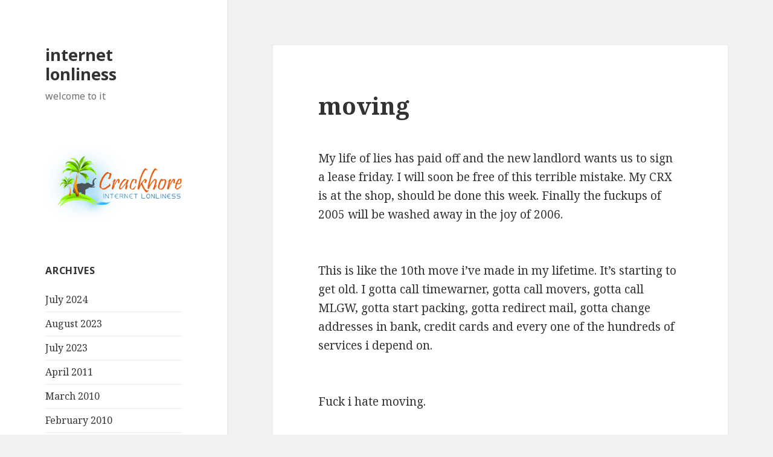

--- FILE ---
content_type: text/html; charset=UTF-8
request_url: http://crackhore.com/2006/01/18/moving/
body_size: 7857
content:
<!DOCTYPE html>
<html lang="en-US" class="no-js">
<head>
	<meta charset="UTF-8">
	<meta name="viewport" content="width=device-width">
	<link rel="profile" href="http://gmpg.org/xfn/11">
	<link rel="pingback" href="http://crackhore.com/xmlrpc.php">
	<!--[if lt IE 9]>
	<script src="http://crackhore.com/wp-content/themes/twentyfifteen/js/html5.js"></script>
	<![endif]-->
	<script>(function(){document.documentElement.className='js'})();</script>
	<script>(function(html){html.className = html.className.replace(/\bno-js\b/,'js')})(document.documentElement);</script>
<title>moving &#8211; internet lonliness</title>
<meta name='robots' content='max-image-preview:large' />
<link rel='dns-prefetch' href='//fonts.googleapis.com' />
<link rel="alternate" type="application/rss+xml" title="internet lonliness &raquo; Feed" href="http://crackhore.com/feed/" />
<link rel="alternate" type="application/rss+xml" title="internet lonliness &raquo; Comments Feed" href="http://crackhore.com/comments/feed/" />
<link rel="alternate" type="application/rss+xml" title="internet lonliness &raquo; moving Comments Feed" href="http://crackhore.com/2006/01/18/moving/feed/" />
<script type="text/javascript">
window._wpemojiSettings = {"baseUrl":"https:\/\/s.w.org\/images\/core\/emoji\/14.0.0\/72x72\/","ext":".png","svgUrl":"https:\/\/s.w.org\/images\/core\/emoji\/14.0.0\/svg\/","svgExt":".svg","source":{"concatemoji":"http:\/\/crackhore.com\/wp-includes\/js\/wp-emoji-release.min.js?ver=6.2.8"}};
/*! This file is auto-generated */
!function(e,a,t){var n,r,o,i=a.createElement("canvas"),p=i.getContext&&i.getContext("2d");function s(e,t){p.clearRect(0,0,i.width,i.height),p.fillText(e,0,0);e=i.toDataURL();return p.clearRect(0,0,i.width,i.height),p.fillText(t,0,0),e===i.toDataURL()}function c(e){var t=a.createElement("script");t.src=e,t.defer=t.type="text/javascript",a.getElementsByTagName("head")[0].appendChild(t)}for(o=Array("flag","emoji"),t.supports={everything:!0,everythingExceptFlag:!0},r=0;r<o.length;r++)t.supports[o[r]]=function(e){if(p&&p.fillText)switch(p.textBaseline="top",p.font="600 32px Arial",e){case"flag":return s("\ud83c\udff3\ufe0f\u200d\u26a7\ufe0f","\ud83c\udff3\ufe0f\u200b\u26a7\ufe0f")?!1:!s("\ud83c\uddfa\ud83c\uddf3","\ud83c\uddfa\u200b\ud83c\uddf3")&&!s("\ud83c\udff4\udb40\udc67\udb40\udc62\udb40\udc65\udb40\udc6e\udb40\udc67\udb40\udc7f","\ud83c\udff4\u200b\udb40\udc67\u200b\udb40\udc62\u200b\udb40\udc65\u200b\udb40\udc6e\u200b\udb40\udc67\u200b\udb40\udc7f");case"emoji":return!s("\ud83e\udef1\ud83c\udffb\u200d\ud83e\udef2\ud83c\udfff","\ud83e\udef1\ud83c\udffb\u200b\ud83e\udef2\ud83c\udfff")}return!1}(o[r]),t.supports.everything=t.supports.everything&&t.supports[o[r]],"flag"!==o[r]&&(t.supports.everythingExceptFlag=t.supports.everythingExceptFlag&&t.supports[o[r]]);t.supports.everythingExceptFlag=t.supports.everythingExceptFlag&&!t.supports.flag,t.DOMReady=!1,t.readyCallback=function(){t.DOMReady=!0},t.supports.everything||(n=function(){t.readyCallback()},a.addEventListener?(a.addEventListener("DOMContentLoaded",n,!1),e.addEventListener("load",n,!1)):(e.attachEvent("onload",n),a.attachEvent("onreadystatechange",function(){"complete"===a.readyState&&t.readyCallback()})),(e=t.source||{}).concatemoji?c(e.concatemoji):e.wpemoji&&e.twemoji&&(c(e.twemoji),c(e.wpemoji)))}(window,document,window._wpemojiSettings);
</script>
<style type="text/css">
img.wp-smiley,
img.emoji {
	display: inline !important;
	border: none !important;
	box-shadow: none !important;
	height: 1em !important;
	width: 1em !important;
	margin: 0 0.07em !important;
	vertical-align: -0.1em !important;
	background: none !important;
	padding: 0 !important;
}
</style>
	<link rel='stylesheet' id='wp-block-library-css' href='http://crackhore.com/wp-includes/css/dist/block-library/style.min.css?ver=6.2.8' type='text/css' media='all' />
<link rel='stylesheet' id='classic-theme-styles-css' href='http://crackhore.com/wp-includes/css/classic-themes.min.css?ver=6.2.8' type='text/css' media='all' />
<style id='global-styles-inline-css' type='text/css'>
body{--wp--preset--color--black: #000000;--wp--preset--color--cyan-bluish-gray: #abb8c3;--wp--preset--color--white: #ffffff;--wp--preset--color--pale-pink: #f78da7;--wp--preset--color--vivid-red: #cf2e2e;--wp--preset--color--luminous-vivid-orange: #ff6900;--wp--preset--color--luminous-vivid-amber: #fcb900;--wp--preset--color--light-green-cyan: #7bdcb5;--wp--preset--color--vivid-green-cyan: #00d084;--wp--preset--color--pale-cyan-blue: #8ed1fc;--wp--preset--color--vivid-cyan-blue: #0693e3;--wp--preset--color--vivid-purple: #9b51e0;--wp--preset--gradient--vivid-cyan-blue-to-vivid-purple: linear-gradient(135deg,rgba(6,147,227,1) 0%,rgb(155,81,224) 100%);--wp--preset--gradient--light-green-cyan-to-vivid-green-cyan: linear-gradient(135deg,rgb(122,220,180) 0%,rgb(0,208,130) 100%);--wp--preset--gradient--luminous-vivid-amber-to-luminous-vivid-orange: linear-gradient(135deg,rgba(252,185,0,1) 0%,rgba(255,105,0,1) 100%);--wp--preset--gradient--luminous-vivid-orange-to-vivid-red: linear-gradient(135deg,rgba(255,105,0,1) 0%,rgb(207,46,46) 100%);--wp--preset--gradient--very-light-gray-to-cyan-bluish-gray: linear-gradient(135deg,rgb(238,238,238) 0%,rgb(169,184,195) 100%);--wp--preset--gradient--cool-to-warm-spectrum: linear-gradient(135deg,rgb(74,234,220) 0%,rgb(151,120,209) 20%,rgb(207,42,186) 40%,rgb(238,44,130) 60%,rgb(251,105,98) 80%,rgb(254,248,76) 100%);--wp--preset--gradient--blush-light-purple: linear-gradient(135deg,rgb(255,206,236) 0%,rgb(152,150,240) 100%);--wp--preset--gradient--blush-bordeaux: linear-gradient(135deg,rgb(254,205,165) 0%,rgb(254,45,45) 50%,rgb(107,0,62) 100%);--wp--preset--gradient--luminous-dusk: linear-gradient(135deg,rgb(255,203,112) 0%,rgb(199,81,192) 50%,rgb(65,88,208) 100%);--wp--preset--gradient--pale-ocean: linear-gradient(135deg,rgb(255,245,203) 0%,rgb(182,227,212) 50%,rgb(51,167,181) 100%);--wp--preset--gradient--electric-grass: linear-gradient(135deg,rgb(202,248,128) 0%,rgb(113,206,126) 100%);--wp--preset--gradient--midnight: linear-gradient(135deg,rgb(2,3,129) 0%,rgb(40,116,252) 100%);--wp--preset--duotone--dark-grayscale: url('#wp-duotone-dark-grayscale');--wp--preset--duotone--grayscale: url('#wp-duotone-grayscale');--wp--preset--duotone--purple-yellow: url('#wp-duotone-purple-yellow');--wp--preset--duotone--blue-red: url('#wp-duotone-blue-red');--wp--preset--duotone--midnight: url('#wp-duotone-midnight');--wp--preset--duotone--magenta-yellow: url('#wp-duotone-magenta-yellow');--wp--preset--duotone--purple-green: url('#wp-duotone-purple-green');--wp--preset--duotone--blue-orange: url('#wp-duotone-blue-orange');--wp--preset--font-size--small: 13px;--wp--preset--font-size--medium: 20px;--wp--preset--font-size--large: 36px;--wp--preset--font-size--x-large: 42px;--wp--preset--spacing--20: 0.44rem;--wp--preset--spacing--30: 0.67rem;--wp--preset--spacing--40: 1rem;--wp--preset--spacing--50: 1.5rem;--wp--preset--spacing--60: 2.25rem;--wp--preset--spacing--70: 3.38rem;--wp--preset--spacing--80: 5.06rem;--wp--preset--shadow--natural: 6px 6px 9px rgba(0, 0, 0, 0.2);--wp--preset--shadow--deep: 12px 12px 50px rgba(0, 0, 0, 0.4);--wp--preset--shadow--sharp: 6px 6px 0px rgba(0, 0, 0, 0.2);--wp--preset--shadow--outlined: 6px 6px 0px -3px rgba(255, 255, 255, 1), 6px 6px rgba(0, 0, 0, 1);--wp--preset--shadow--crisp: 6px 6px 0px rgba(0, 0, 0, 1);}:where(.is-layout-flex){gap: 0.5em;}body .is-layout-flow > .alignleft{float: left;margin-inline-start: 0;margin-inline-end: 2em;}body .is-layout-flow > .alignright{float: right;margin-inline-start: 2em;margin-inline-end: 0;}body .is-layout-flow > .aligncenter{margin-left: auto !important;margin-right: auto !important;}body .is-layout-constrained > .alignleft{float: left;margin-inline-start: 0;margin-inline-end: 2em;}body .is-layout-constrained > .alignright{float: right;margin-inline-start: 2em;margin-inline-end: 0;}body .is-layout-constrained > .aligncenter{margin-left: auto !important;margin-right: auto !important;}body .is-layout-constrained > :where(:not(.alignleft):not(.alignright):not(.alignfull)){max-width: var(--wp--style--global--content-size);margin-left: auto !important;margin-right: auto !important;}body .is-layout-constrained > .alignwide{max-width: var(--wp--style--global--wide-size);}body .is-layout-flex{display: flex;}body .is-layout-flex{flex-wrap: wrap;align-items: center;}body .is-layout-flex > *{margin: 0;}:where(.wp-block-columns.is-layout-flex){gap: 2em;}.has-black-color{color: var(--wp--preset--color--black) !important;}.has-cyan-bluish-gray-color{color: var(--wp--preset--color--cyan-bluish-gray) !important;}.has-white-color{color: var(--wp--preset--color--white) !important;}.has-pale-pink-color{color: var(--wp--preset--color--pale-pink) !important;}.has-vivid-red-color{color: var(--wp--preset--color--vivid-red) !important;}.has-luminous-vivid-orange-color{color: var(--wp--preset--color--luminous-vivid-orange) !important;}.has-luminous-vivid-amber-color{color: var(--wp--preset--color--luminous-vivid-amber) !important;}.has-light-green-cyan-color{color: var(--wp--preset--color--light-green-cyan) !important;}.has-vivid-green-cyan-color{color: var(--wp--preset--color--vivid-green-cyan) !important;}.has-pale-cyan-blue-color{color: var(--wp--preset--color--pale-cyan-blue) !important;}.has-vivid-cyan-blue-color{color: var(--wp--preset--color--vivid-cyan-blue) !important;}.has-vivid-purple-color{color: var(--wp--preset--color--vivid-purple) !important;}.has-black-background-color{background-color: var(--wp--preset--color--black) !important;}.has-cyan-bluish-gray-background-color{background-color: var(--wp--preset--color--cyan-bluish-gray) !important;}.has-white-background-color{background-color: var(--wp--preset--color--white) !important;}.has-pale-pink-background-color{background-color: var(--wp--preset--color--pale-pink) !important;}.has-vivid-red-background-color{background-color: var(--wp--preset--color--vivid-red) !important;}.has-luminous-vivid-orange-background-color{background-color: var(--wp--preset--color--luminous-vivid-orange) !important;}.has-luminous-vivid-amber-background-color{background-color: var(--wp--preset--color--luminous-vivid-amber) !important;}.has-light-green-cyan-background-color{background-color: var(--wp--preset--color--light-green-cyan) !important;}.has-vivid-green-cyan-background-color{background-color: var(--wp--preset--color--vivid-green-cyan) !important;}.has-pale-cyan-blue-background-color{background-color: var(--wp--preset--color--pale-cyan-blue) !important;}.has-vivid-cyan-blue-background-color{background-color: var(--wp--preset--color--vivid-cyan-blue) !important;}.has-vivid-purple-background-color{background-color: var(--wp--preset--color--vivid-purple) !important;}.has-black-border-color{border-color: var(--wp--preset--color--black) !important;}.has-cyan-bluish-gray-border-color{border-color: var(--wp--preset--color--cyan-bluish-gray) !important;}.has-white-border-color{border-color: var(--wp--preset--color--white) !important;}.has-pale-pink-border-color{border-color: var(--wp--preset--color--pale-pink) !important;}.has-vivid-red-border-color{border-color: var(--wp--preset--color--vivid-red) !important;}.has-luminous-vivid-orange-border-color{border-color: var(--wp--preset--color--luminous-vivid-orange) !important;}.has-luminous-vivid-amber-border-color{border-color: var(--wp--preset--color--luminous-vivid-amber) !important;}.has-light-green-cyan-border-color{border-color: var(--wp--preset--color--light-green-cyan) !important;}.has-vivid-green-cyan-border-color{border-color: var(--wp--preset--color--vivid-green-cyan) !important;}.has-pale-cyan-blue-border-color{border-color: var(--wp--preset--color--pale-cyan-blue) !important;}.has-vivid-cyan-blue-border-color{border-color: var(--wp--preset--color--vivid-cyan-blue) !important;}.has-vivid-purple-border-color{border-color: var(--wp--preset--color--vivid-purple) !important;}.has-vivid-cyan-blue-to-vivid-purple-gradient-background{background: var(--wp--preset--gradient--vivid-cyan-blue-to-vivid-purple) !important;}.has-light-green-cyan-to-vivid-green-cyan-gradient-background{background: var(--wp--preset--gradient--light-green-cyan-to-vivid-green-cyan) !important;}.has-luminous-vivid-amber-to-luminous-vivid-orange-gradient-background{background: var(--wp--preset--gradient--luminous-vivid-amber-to-luminous-vivid-orange) !important;}.has-luminous-vivid-orange-to-vivid-red-gradient-background{background: var(--wp--preset--gradient--luminous-vivid-orange-to-vivid-red) !important;}.has-very-light-gray-to-cyan-bluish-gray-gradient-background{background: var(--wp--preset--gradient--very-light-gray-to-cyan-bluish-gray) !important;}.has-cool-to-warm-spectrum-gradient-background{background: var(--wp--preset--gradient--cool-to-warm-spectrum) !important;}.has-blush-light-purple-gradient-background{background: var(--wp--preset--gradient--blush-light-purple) !important;}.has-blush-bordeaux-gradient-background{background: var(--wp--preset--gradient--blush-bordeaux) !important;}.has-luminous-dusk-gradient-background{background: var(--wp--preset--gradient--luminous-dusk) !important;}.has-pale-ocean-gradient-background{background: var(--wp--preset--gradient--pale-ocean) !important;}.has-electric-grass-gradient-background{background: var(--wp--preset--gradient--electric-grass) !important;}.has-midnight-gradient-background{background: var(--wp--preset--gradient--midnight) !important;}.has-small-font-size{font-size: var(--wp--preset--font-size--small) !important;}.has-medium-font-size{font-size: var(--wp--preset--font-size--medium) !important;}.has-large-font-size{font-size: var(--wp--preset--font-size--large) !important;}.has-x-large-font-size{font-size: var(--wp--preset--font-size--x-large) !important;}
.wp-block-navigation a:where(:not(.wp-element-button)){color: inherit;}
:where(.wp-block-columns.is-layout-flex){gap: 2em;}
.wp-block-pullquote{font-size: 1.5em;line-height: 1.6;}
</style>
<link rel='stylesheet' id='contact-form-7-css' href='http://crackhore.com/wp-content/plugins/contact-form-7/includes/css/styles.css?ver=5.3' type='text/css' media='all' />
<link rel='stylesheet' id='twentyfifteen-fonts-css' href='https://fonts.googleapis.com/css?family=Noto+Sans%3A400italic%2C700italic%2C400%2C700%7CNoto+Serif%3A400italic%2C700italic%2C400%2C700%7CInconsolata%3A400%2C700&#038;subset=latin%2Clatin-ext' type='text/css' media='all' />
<link rel='stylesheet' id='genericons-css' href='http://crackhore.com/wp-content/themes/twentyfifteen/genericons/genericons.css?ver=3.2' type='text/css' media='all' />
<link rel='stylesheet' id='twentyfifteen-style-css' href='http://crackhore.com/wp-content/themes/twentyfifteen/style.css?ver=6.2.8' type='text/css' media='all' />
<!--[if lt IE 9]>
<link rel='stylesheet' id='twentyfifteen-ie-css' href='http://crackhore.com/wp-content/themes/twentyfifteen/css/ie.css?ver=20141010' type='text/css' media='all' />
<![endif]-->
<!--[if lt IE 8]>
<link rel='stylesheet' id='twentyfifteen-ie7-css' href='http://crackhore.com/wp-content/themes/twentyfifteen/css/ie7.css?ver=20141010' type='text/css' media='all' />
<![endif]-->
<script type='text/javascript' src='http://crackhore.com/wp-includes/js/jquery/jquery.min.js?ver=3.6.4' id='jquery-core-js'></script>
<script type='text/javascript' src='http://crackhore.com/wp-includes/js/jquery/jquery-migrate.min.js?ver=3.4.0' id='jquery-migrate-js'></script>
<script type='text/javascript' src='http://crackhore.com/wp-content/plugins/featured-item-slider/scripts/jquery.cycle.all.2.72.js?ver=1.3' id='jquery.cycle-js'></script>
<script type='text/javascript' src='http://crackhore.com/wp-content/plugins/featured-item-slider/scripts/slideshow.js?ver=1.3' id='jquery.slideshow-js'></script>
<link rel="https://api.w.org/" href="http://crackhore.com/wp-json/" /><link rel="alternate" type="application/json" href="http://crackhore.com/wp-json/wp/v2/posts/915" /><link rel="EditURI" type="application/rsd+xml" title="RSD" href="http://crackhore.com/xmlrpc.php?rsd" />
<link rel="wlwmanifest" type="application/wlwmanifest+xml" href="http://crackhore.com/wp-includes/wlwmanifest.xml" />
<link rel="canonical" href="http://crackhore.com/2006/01/18/moving/" />
<link rel='shortlink' href='http://crackhore.com/?p=915' />
<link rel="alternate" type="application/json+oembed" href="http://crackhore.com/wp-json/oembed/1.0/embed?url=http%3A%2F%2Fcrackhore.com%2F2006%2F01%2F18%2Fmoving%2F" />
<link rel="alternate" type="text/xml+oembed" href="http://crackhore.com/wp-json/oembed/1.0/embed?url=http%3A%2F%2Fcrackhore.com%2F2006%2F01%2F18%2Fmoving%2F&#038;format=xml" />
<style type="text/css">.recentcomments a{display:inline !important;padding:0 !important;margin:0 !important;}</style></head>

<body class="post-template-default single single-post postid-915 single-format-standard">
<div id="page" class="hfeed site">
	<a class="skip-link screen-reader-text" href="#content">Skip to content</a>

	<div id="sidebar" class="sidebar">
		<header id="masthead" class="site-header" role="banner">
			<div class="site-branding">
										<p class="site-title"><a href="http://crackhore.com/" rel="home">internet lonliness</a></p>
											<p class="site-description">welcome to it</p>
									<button class="secondary-toggle">Menu and widgets</button>
			</div><!-- .site-branding -->
		</header><!-- .site-header -->

			<div id="secondary" class="secondary">

		
		
					<div id="widget-area" class="widget-area" role="complementary">
				<aside id="media_image-2" class="widget widget_media_image"><img width="300" height="152" src="http://crackhore.com/wp-content/uploads/2020/11/crackhore-logo1.png" class="image wp-image-2564  attachment-full size-full" alt="" decoding="async" loading="lazy" style="max-width: 100%; height: auto;" /></aside><aside id="archives-3" class="widget widget_archive"><h2 class="widget-title">Archives</h2>
			<ul>
					<li><a href='http://crackhore.com/2024/07/'>July 2024</a></li>
	<li><a href='http://crackhore.com/2023/08/'>August 2023</a></li>
	<li><a href='http://crackhore.com/2023/07/'>July 2023</a></li>
	<li><a href='http://crackhore.com/2011/04/'>April 2011</a></li>
	<li><a href='http://crackhore.com/2010/03/'>March 2010</a></li>
	<li><a href='http://crackhore.com/2010/02/'>February 2010</a></li>
	<li><a href='http://crackhore.com/2009/11/'>November 2009</a></li>
	<li><a href='http://crackhore.com/2009/07/'>July 2009</a></li>
	<li><a href='http://crackhore.com/2009/06/'>June 2009</a></li>
	<li><a href='http://crackhore.com/2009/05/'>May 2009</a></li>
	<li><a href='http://crackhore.com/2009/04/'>April 2009</a></li>
	<li><a href='http://crackhore.com/2009/03/'>March 2009</a></li>
	<li><a href='http://crackhore.com/2009/02/'>February 2009</a></li>
	<li><a href='http://crackhore.com/2009/01/'>January 2009</a></li>
	<li><a href='http://crackhore.com/2008/12/'>December 2008</a></li>
	<li><a href='http://crackhore.com/2008/11/'>November 2008</a></li>
	<li><a href='http://crackhore.com/2008/10/'>October 2008</a></li>
	<li><a href='http://crackhore.com/2008/09/'>September 2008</a></li>
	<li><a href='http://crackhore.com/2008/08/'>August 2008</a></li>
	<li><a href='http://crackhore.com/2008/07/'>July 2008</a></li>
	<li><a href='http://crackhore.com/2008/06/'>June 2008</a></li>
	<li><a href='http://crackhore.com/2008/05/'>May 2008</a></li>
	<li><a href='http://crackhore.com/2008/04/'>April 2008</a></li>
	<li><a href='http://crackhore.com/2008/03/'>March 2008</a></li>
	<li><a href='http://crackhore.com/2008/02/'>February 2008</a></li>
	<li><a href='http://crackhore.com/2008/01/'>January 2008</a></li>
	<li><a href='http://crackhore.com/2007/12/'>December 2007</a></li>
	<li><a href='http://crackhore.com/2007/11/'>November 2007</a></li>
	<li><a href='http://crackhore.com/2007/10/'>October 2007</a></li>
	<li><a href='http://crackhore.com/2007/09/'>September 2007</a></li>
	<li><a href='http://crackhore.com/2007/08/'>August 2007</a></li>
	<li><a href='http://crackhore.com/2007/07/'>July 2007</a></li>
	<li><a href='http://crackhore.com/2007/06/'>June 2007</a></li>
	<li><a href='http://crackhore.com/2007/05/'>May 2007</a></li>
	<li><a href='http://crackhore.com/2007/04/'>April 2007</a></li>
	<li><a href='http://crackhore.com/2007/03/'>March 2007</a></li>
	<li><a href='http://crackhore.com/2007/02/'>February 2007</a></li>
	<li><a href='http://crackhore.com/2007/01/'>January 2007</a></li>
	<li><a href='http://crackhore.com/2006/12/'>December 2006</a></li>
	<li><a href='http://crackhore.com/2006/11/'>November 2006</a></li>
	<li><a href='http://crackhore.com/2006/10/'>October 2006</a></li>
	<li><a href='http://crackhore.com/2006/09/'>September 2006</a></li>
	<li><a href='http://crackhore.com/2006/08/'>August 2006</a></li>
	<li><a href='http://crackhore.com/2006/07/'>July 2006</a></li>
	<li><a href='http://crackhore.com/2006/06/'>June 2006</a></li>
	<li><a href='http://crackhore.com/2006/05/'>May 2006</a></li>
	<li><a href='http://crackhore.com/2006/04/'>April 2006</a></li>
	<li><a href='http://crackhore.com/2006/03/'>March 2006</a></li>
	<li><a href='http://crackhore.com/2006/02/'>February 2006</a></li>
	<li><a href='http://crackhore.com/2006/01/'>January 2006</a></li>
	<li><a href='http://crackhore.com/2005/12/'>December 2005</a></li>
	<li><a href='http://crackhore.com/2005/11/'>November 2005</a></li>
	<li><a href='http://crackhore.com/2005/10/'>October 2005</a></li>
	<li><a href='http://crackhore.com/2005/09/'>September 2005</a></li>
	<li><a href='http://crackhore.com/2005/08/'>August 2005</a></li>
	<li><a href='http://crackhore.com/2005/07/'>July 2005</a></li>
	<li><a href='http://crackhore.com/2005/06/'>June 2005</a></li>
	<li><a href='http://crackhore.com/2005/05/'>May 2005</a></li>
	<li><a href='http://crackhore.com/2005/04/'>April 2005</a></li>
	<li><a href='http://crackhore.com/2005/03/'>March 2005</a></li>
	<li><a href='http://crackhore.com/2005/02/'>February 2005</a></li>
	<li><a href='http://crackhore.com/2005/01/'>January 2005</a></li>
	<li><a href='http://crackhore.com/2004/12/'>December 2004</a></li>
	<li><a href='http://crackhore.com/2004/11/'>November 2004</a></li>
	<li><a href='http://crackhore.com/2004/10/'>October 2004</a></li>
	<li><a href='http://crackhore.com/2004/09/'>September 2004</a></li>
	<li><a href='http://crackhore.com/2004/08/'>August 2004</a></li>
	<li><a href='http://crackhore.com/2004/07/'>July 2004</a></li>
	<li><a href='http://crackhore.com/2004/06/'>June 2004</a></li>
	<li><a href='http://crackhore.com/2004/05/'>May 2004</a></li>
	<li><a href='http://crackhore.com/2004/04/'>April 2004</a></li>
	<li><a href='http://crackhore.com/2004/03/'>March 2004</a></li>
	<li><a href='http://crackhore.com/2004/02/'>February 2004</a></li>
	<li><a href='http://crackhore.com/2004/01/'>January 2004</a></li>
	<li><a href='http://crackhore.com/2003/12/'>December 2003</a></li>
	<li><a href='http://crackhore.com/2003/11/'>November 2003</a></li>
	<li><a href='http://crackhore.com/2003/10/'>October 2003</a></li>
	<li><a href='http://crackhore.com/2003/09/'>September 2003</a></li>
	<li><a href='http://crackhore.com/2003/08/'>August 2003</a></li>
	<li><a href='http://crackhore.com/2003/07/'>July 2003</a></li>
	<li><a href='http://crackhore.com/2003/06/'>June 2003</a></li>
	<li><a href='http://crackhore.com/2003/05/'>May 2003</a></li>
	<li><a href='http://crackhore.com/2003/04/'>April 2003</a></li>
	<li><a href='http://crackhore.com/2003/03/'>March 2003</a></li>
	<li><a href='http://crackhore.com/2003/02/'>February 2003</a></li>
	<li><a href='http://crackhore.com/2003/01/'>January 2003</a></li>
	<li><a href='http://crackhore.com/2002/12/'>December 2002</a></li>
	<li><a href='http://crackhore.com/2002/11/'>November 2002</a></li>
	<li><a href='http://crackhore.com/2002/10/'>October 2002</a></li>
	<li><a href='http://crackhore.com/2002/09/'>September 2002</a></li>
	<li><a href='http://crackhore.com/2002/08/'>August 2002</a></li>
	<li><a href='http://crackhore.com/2002/07/'>July 2002</a></li>
	<li><a href='http://crackhore.com/2002/06/'>June 2002</a></li>
	<li><a href='http://crackhore.com/2002/05/'>May 2002</a></li>
	<li><a href='http://crackhore.com/2002/04/'>April 2002</a></li>
	<li><a href='http://crackhore.com/2002/03/'>March 2002</a></li>
	<li><a href='http://crackhore.com/2002/01/'>January 2002</a></li>
	<li><a href='http://crackhore.com/2001/11/'>November 2001</a></li>
	<li><a href='http://crackhore.com/2001/09/'>September 2001</a></li>
	<li><a href='http://crackhore.com/2001/06/'>June 2001</a></li>
	<li><a href='http://crackhore.com/2001/05/'>May 2001</a></li>
	<li><a href='http://crackhore.com/2000/11/'>November 2000</a></li>
	<li><a href='http://crackhore.com/2000/10/'>October 2000</a></li>
	<li><a href='http://crackhore.com/2000/09/'>September 2000</a></li>
	<li><a href='http://crackhore.com/2000/08/'>August 2000</a></li>
	<li><a href='http://crackhore.com/2000/06/'>June 2000</a></li>
	<li><a href='http://crackhore.com/2000/05/'>May 2000</a></li>
	<li><a href='http://crackhore.com/2000/04/'>April 2000</a></li>
	<li><a href='http://crackhore.com/2000/03/'>March 2000</a></li>
	<li><a href='http://crackhore.com/1999/10/'>October 1999</a></li>
	<li><a href='http://crackhore.com/1999/01/'>January 1999</a></li>
	<li><a href='http://crackhore.com/1998/11/'>November 1998</a></li>
			</ul>

			</aside><aside id="categories-2" class="widget widget_categories"><h2 class="widget-title">Categories</h2>
			<ul>
					<li class="cat-item cat-item-27"><a href="http://crackhore.com/category/activites/">ACTIVITES</a>
</li>
	<li class="cat-item cat-item-8"><a href="http://crackhore.com/category/alcohol/">ALCOHOL</a>
</li>
	<li class="cat-item cat-item-7"><a href="http://crackhore.com/category/alcohol/ghetto-beer-lineup/">Beer Reviews</a>
</li>
	<li class="cat-item cat-item-12"><a href="http://crackhore.com/category/movies/reviews/">Film Reviews</a>
</li>
	<li class="cat-item cat-item-26"><a href="http://crackhore.com/category/propaganda/hore-art/">Hore Art</a>
</li>
	<li class="cat-item cat-item-25"><a href="http://crackhore.com/category/vices/hore-hop/">Hore Hop</a>
</li>
	<li class="cat-item cat-item-37"><a href="http://crackhore.com/category/vices/karaoke/">Karaoke</a>
</li>
	<li class="cat-item cat-item-34"><a href="http://crackhore.com/category/pets/marla/">Marla</a>
</li>
	<li class="cat-item cat-item-11"><a href="http://crackhore.com/category/movies/">MOVIES</a>
</li>
	<li class="cat-item cat-item-29"><a href="http://crackhore.com/category/vices/">OTHER VICES</a>
</li>
	<li class="cat-item cat-item-33"><a href="http://crackhore.com/category/pets/">PETS</a>
</li>
	<li class="cat-item cat-item-28"><a href="http://crackhore.com/category/activites/photoshop/">Photoshop</a>
</li>
	<li class="cat-item cat-item-23"><a href="http://crackhore.com/category/propaganda/">PROPAGANDA</a>
</li>
	<li class="cat-item cat-item-36"><a href="http://crackhore.com/category/vices/stealing-2/">Stealing</a>
</li>
	<li class="cat-item cat-item-32"><a href="http://crackhore.com/category/vices/strip-clubs/">Strip Clubs</a>
</li>
	<li class="cat-item cat-item-1"><a href="http://crackhore.com/category/uncategorized/">TOAD NEWS FEED</a>
</li>
	<li class="cat-item cat-item-24"><a href="http://crackhore.com/category/propaganda/user-submitted/">User Submitted</a>
</li>
	<li class="cat-item cat-item-17"><a href="http://crackhore.com/category/alcohol/whiskey-reviews/">Whiskey Reviews</a>
</li>
	<li class="cat-item cat-item-13"><a href="http://crackhore.com/category/alcohol/jug-wine/">Wine Reviews</a>
</li>
			</ul>

			</aside><aside id="recent-comments-3" class="widget widget_recent_comments"><h2 class="widget-title">Recent Comments</h2><ul id="recentcomments"></ul></aside><aside id="search-3" class="widget widget_search"><h2 class="widget-title">Search</h2><form role="search" method="get" class="search-form" action="http://crackhore.com/">
				<label>
					<span class="screen-reader-text">Search for:</span>
					<input type="search" class="search-field" placeholder="Search &hellip;" value="" name="s" />
				</label>
				<input type="submit" class="search-submit screen-reader-text" value="Search" />
			</form></aside>			</div><!-- .widget-area -->
		
	</div><!-- .secondary -->

	</div><!-- .sidebar -->

	<div id="content" class="site-content">

	<div id="primary" class="content-area">
		<main id="main" class="site-main" role="main">

		
<article id="post-915" class="post-915 post type-post status-publish format-standard hentry">
	
	<header class="entry-header">
		<h1 class="entry-title">moving</h1>	</header><!-- .entry-header -->

	<div class="entry-content">
		<p>My life of lies has paid off and the new landlord wants us to sign a lease friday.  I will soon be free of this terrible mistake. My CRX is at the shop, should be done this week.  Finally the fuckups of 2005 will be washed away in the joy of 2006.<BR><BR><br />
This is like the 10th move i&#8217;ve made in my lifetime. It&#8217;s starting to get old.  I gotta call timewarner, gotta call movers, gotta call MLGW, gotta start packing, gotta redirect mail, gotta change addresses in bank, credit cards and every one of the hundreds of services i depend on. <BR><BR><br />
Fuck i hate moving.<BR><BR><br />
Just a lot of phone calls, a lot of cramming shit into boxes, nothing i haven&#8217;t done a million times before&#8230;.just gotta keep saying it over and over.<BR><BR><br />
It snowed today in Memphis. Christy and i walked to the store in the cold angry weather. At least now i have beer and the dog got to go for a walk.<br /><span id="more-915"></span></p>
	</div><!-- .entry-content -->

	
	<footer class="entry-footer">
		<span class="posted-on"><span class="screen-reader-text">Posted on </span><a href="http://crackhore.com/2006/01/18/moving/" rel="bookmark"><time class="entry-date published" datetime="2006-01-18T00:00:57-08:00">January 18, 2006</time><time class="updated" datetime="2006-01-18T00:02:03-08:00">January 18, 2006</time></a></span><span class="byline"><span class="author vcard"><span class="screen-reader-text">Author </span><a class="url fn n" href="http://crackhore.com/author/"></a></span></span><span class="cat-links"><span class="screen-reader-text">Categories </span>Uncategorized</span>			</footer><!-- .entry-footer -->

</article><!-- #post-## -->

<div id="comments" class="comments-area">

	
			<p class="no-comments">Comments are closed.</p>
	
	
</div><!-- .comments-area -->

	<nav class="navigation post-navigation" aria-label="Posts">
		<h2 class="screen-reader-text">Post navigation</h2>
		<div class="nav-links"><div class="nav-previous"><a href="http://crackhore.com/2006/01/16/i-hope-i-live-to-see-feburary/" rel="prev"><span class="meta-nav" aria-hidden="true">Previous</span> <span class="screen-reader-text">Previous post:</span> <span class="post-title">i hope i live to see feburary</span></a></div><div class="nav-next"><a href="http://crackhore.com/2006/01/18/i-could-just-not-write-about-it-but-it-still-happened/" rel="next"><span class="meta-nav" aria-hidden="true">Next</span> <span class="screen-reader-text">Next post:</span> <span class="post-title">i could just not write about it but it still happened</span></a></div></div>
	</nav>
		</main><!-- .site-main -->
	</div><!-- .content-area -->








	</div><!-- .site-content -->

	<footer id="colophon" class="site-footer" role="contentinfo">
		<div class="site-info">
						<a href="https://wordpress.org/">Proudly powered by WordPress</a>
		</div><!-- .site-info -->
	</footer><!-- .site-footer -->

</div><!-- .site -->

<script type='text/javascript' id='contact-form-7-js-extra'>
/* <![CDATA[ */
var wpcf7 = {"apiSettings":{"root":"http:\/\/crackhore.com\/wp-json\/contact-form-7\/v1","namespace":"contact-form-7\/v1"}};
/* ]]> */
</script>
<script type='text/javascript' src='http://crackhore.com/wp-content/plugins/contact-form-7/includes/js/scripts.js?ver=5.3' id='contact-form-7-js'></script>
<script type='text/javascript' src='http://crackhore.com/wp-content/themes/twentyfifteen/js/skip-link-focus-fix.js?ver=20141010' id='twentyfifteen-skip-link-focus-fix-js'></script>
<script type='text/javascript' id='twentyfifteen-script-js-extra'>
/* <![CDATA[ */
var screenReaderText = {"expand":"<span class=\"screen-reader-text\">expand child menu<\/span>","collapse":"<span class=\"screen-reader-text\">collapse child menu<\/span>"};
/* ]]> */
</script>
<script type='text/javascript' src='http://crackhore.com/wp-content/themes/twentyfifteen/js/functions.js?ver=20150330' id='twentyfifteen-script-js'></script>

</body>
</html>






